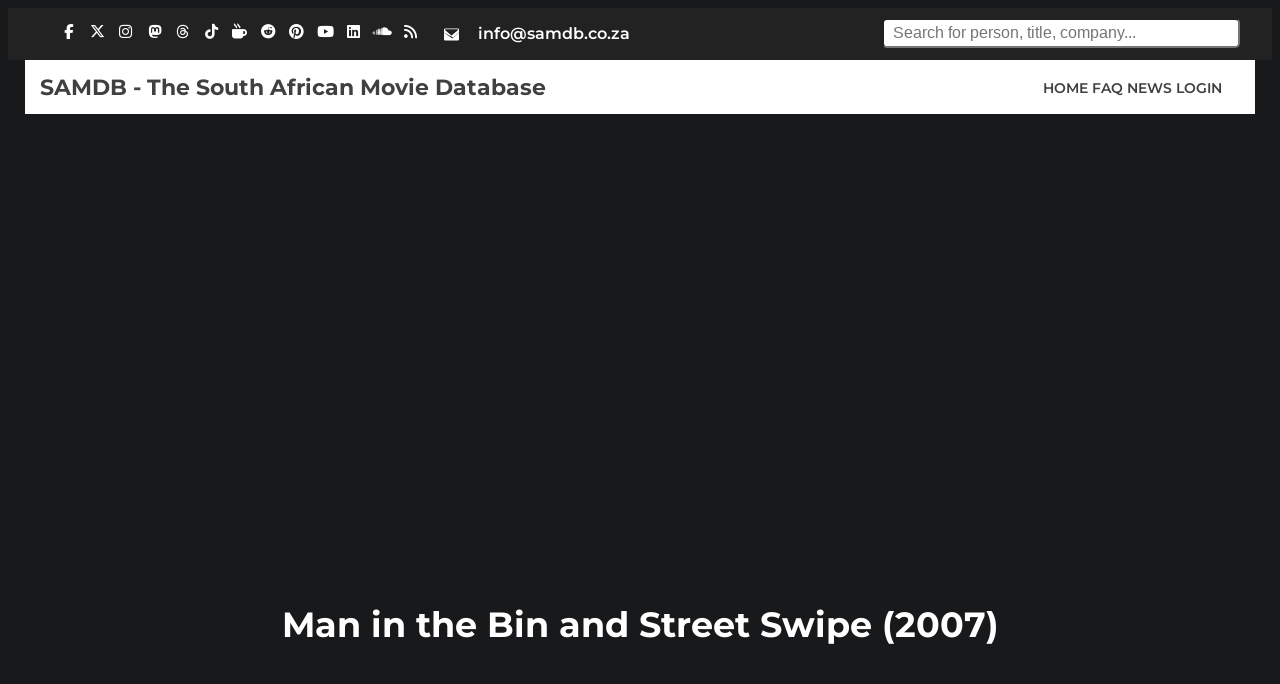

--- FILE ---
content_type: text/html; charset=utf-8
request_url: https://www.google.com/recaptcha/api2/aframe
body_size: 267
content:
<!DOCTYPE HTML><html><head><meta http-equiv="content-type" content="text/html; charset=UTF-8"></head><body><script nonce="RWyDDe1yCVJLfLhk_ryWDg">/** Anti-fraud and anti-abuse applications only. See google.com/recaptcha */ try{var clients={'sodar':'https://pagead2.googlesyndication.com/pagead/sodar?'};window.addEventListener("message",function(a){try{if(a.source===window.parent){var b=JSON.parse(a.data);var c=clients[b['id']];if(c){var d=document.createElement('img');d.src=c+b['params']+'&rc='+(localStorage.getItem("rc::a")?sessionStorage.getItem("rc::b"):"");window.document.body.appendChild(d);sessionStorage.setItem("rc::e",parseInt(sessionStorage.getItem("rc::e")||0)+1);localStorage.setItem("rc::h",'1769179497896');}}}catch(b){}});window.parent.postMessage("_grecaptcha_ready", "*");}catch(b){}</script></body></html>

--- FILE ---
content_type: text/css
request_url: https://www.samdb.co.za/css/credits.min.css
body_size: 222
content:
.credits-list{display:flex;flex-direction:column;gap:1.2rem;margin:2rem 0;padding:0;width:100%;margin-bottom:2rem;padding-top:0!important;margin-top:0!important}.credit-row{display:flex;align-items:center;background:#23242a;border-radius:8px;box-shadow:0 2px 8px rgba(40,167,233,.08);padding:1rem 1.2rem;transition:background .2s;min-height:64px;min-width:0;width:100%;box-sizing:border-box}.credit-row:hover{background:#18191a}.credit-img{width:48px;height:48px;border-radius:6px;object-fit:cover;margin-right:1.2rem;background:#18191a;flex-shrink:0}.credit-info{display:flex;flex-direction:column;gap:.2em;flex:1 1 0;min-width:0}.credit-name{color:#28a7e9;font-weight:600;text-decoration:none;font-size:1.1em;white-space:nowrap;overflow:hidden;text-overflow:ellipsis}.credit-name:focus,.credit-name:hover{text-decoration:underline;color:#0ff}.credit-role{color:#fff;font-size:1em;font-weight:400;white-space:nowrap;overflow:hidden;text-overflow:ellipsis}.credit-creditedas{color:#aaa;font-size:.95em;font-style:italic}.credits-list>h3,section.credits-list>h3{width:100%;display:block;margin-top:2rem;margin-bottom:0}.credit-group{margin-bottom:1.5em;border-radius:8px;background:#23242a;box-shadow:0 2px 8px rgba(40,167,233,.08);overflow:hidden}.credit-group>summary{cursor:pointer;font-weight:600;color:#28a7e9;padding:1em 1.2em;background:#18191a;border-bottom:1px solid #333;outline:0;display:flex;flex-wrap:wrap;align-items:center;gap:1em}.credit-group[open]>summary{border-bottom:1px solid #28a7e9}.credit-group .credits-list{padding:.5em 1.2em 1em 1.2em}@media (max-width:600px){.credit-row{flex-direction:column;align-items:flex-start;padding:.8rem .7rem;min-height:unset}.credit-img{margin-bottom:.5rem;margin-right:0}.credit-name,.credit-role{white-space:normal;overflow:visible;text-overflow:unset}.credit-group>summary{flex-direction:column;align-items:flex-start;gap:.3em;padding:.8em .7em}.credit-group .credits-list{padding:.5em .7em 1em .7em}}

--- FILE ---
content_type: application/javascript; charset=utf-8
request_url: https://fundingchoicesmessages.google.com/f/AGSKWxU0b7-X4e78V6JwNaHU_NSwvpG63-tstVyKN4Avl6acHKN65DT8yVCqHqOlM6PvJicKI7gFKTOzRUZJa_SugkWzeajav-lQZG7tEFUD-uaO3kEvPtfBKiBNxM9SiPyiLSlb3hLo1W4nBcPsdS2C-8b1nMax4IqzcjuhSfTuy__RmYbQ2RoKv-zQXreB/__adserve/_728by90_/sponsor_select./adsword./nymag_ads_
body_size: -1288
content:
window['8ee7300e-9c80-4ee4-9062-9d39172f4ea6'] = true;

--- FILE ---
content_type: application/javascript; charset=utf-8
request_url: https://fundingchoicesmessages.google.com/f/AGSKWxUufM6bKW_x6w0uWmF_32cMuni9N6PFiKD7LHyQXOWbF8jfxU8Hsfld1Bjv9JmAmeOqYpT6CNIgS1urAShQU7Nn4ZzXRpic5Cwm6g5w0LRL4m6JroNfmZioOKxTkE7d2jHFE6DmwA==?fccs=W251bGwsbnVsbCxudWxsLG51bGwsbnVsbCxudWxsLFsxNzY5MTc5NDgwLDI3ODAwMDAwMF0sbnVsbCxudWxsLG51bGwsW251bGwsWzcsNiwxMCw5XSxudWxsLDIsbnVsbCwiZW4iLG51bGwsbnVsbCxudWxsLG51bGwsbnVsbCwxXSwiaHR0cHM6Ly93d3cuc2FtZGIuY28uemEvdGl0bGUvMTEyNCIsbnVsbCxbWzgsIms2MVBCam1rNk8wIl0sWzksImVuLVVTIl0sWzE5LCIyIl0sWzI0LCIiXSxbMjksImZhbHNlIl1dXQ
body_size: 224
content:
if (typeof __googlefc.fcKernelManager.run === 'function') {"use strict";this.default_ContributorServingResponseClientJs=this.default_ContributorServingResponseClientJs||{};(function(_){var window=this;
try{
var qp=function(a){this.A=_.t(a)};_.u(qp,_.J);var rp=function(a){this.A=_.t(a)};_.u(rp,_.J);rp.prototype.getWhitelistStatus=function(){return _.F(this,2)};var sp=function(a){this.A=_.t(a)};_.u(sp,_.J);var tp=_.ed(sp),up=function(a,b,c){this.B=a;this.j=_.A(b,qp,1);this.l=_.A(b,_.Pk,3);this.F=_.A(b,rp,4);a=this.B.location.hostname;this.D=_.Fg(this.j,2)&&_.O(this.j,2)!==""?_.O(this.j,2):a;a=new _.Qg(_.Qk(this.l));this.C=new _.dh(_.q.document,this.D,a);this.console=null;this.o=new _.mp(this.B,c,a)};
up.prototype.run=function(){if(_.O(this.j,3)){var a=this.C,b=_.O(this.j,3),c=_.fh(a),d=new _.Wg;b=_.hg(d,1,b);c=_.C(c,1,b);_.jh(a,c)}else _.gh(this.C,"FCNEC");_.op(this.o,_.A(this.l,_.De,1),this.l.getDefaultConsentRevocationText(),this.l.getDefaultConsentRevocationCloseText(),this.l.getDefaultConsentRevocationAttestationText(),this.D);_.pp(this.o,_.F(this.F,1),this.F.getWhitelistStatus());var e;a=(e=this.B.googlefc)==null?void 0:e.__executeManualDeployment;a!==void 0&&typeof a==="function"&&_.To(this.o.G,
"manualDeploymentApi")};var vp=function(){};vp.prototype.run=function(a,b,c){var d;return _.v(function(e){d=tp(b);(new up(a,d,c)).run();return e.return({})})};_.Tk(7,new vp);
}catch(e){_._DumpException(e)}
}).call(this,this.default_ContributorServingResponseClientJs);
// Google Inc.

//# sourceURL=/_/mss/boq-content-ads-contributor/_/js/k=boq-content-ads-contributor.ContributorServingResponseClientJs.en_US.k61PBjmk6O0.es5.O/d=1/exm=ad_blocking_detection_executable,kernel_loader,loader_js_executable,web_iab_tcf_v2_signal_executable,web_iab_us_states_signal_executable/ed=1/rs=AJlcJMztj-kAdg6DB63MlSG3pP52LjSptg/m=cookie_refresh_executable
__googlefc.fcKernelManager.run('\x5b\x5b\x5b7,\x22\x5b\x5bnull,\\\x22samdb.co.za\\\x22,\\\x22AKsRol9pPQBdNOl-x8GnTqsX5jE28rOf1Fu49JuTcjTq5Mw57-m2N7ATheIs9SCBFyC3YbxkDLBVt7qpYlvgvw9srfq6vAqPSAJlpYYotvvEfTqB-m9G6B57CUsd5QrtgaI8oGdsqt_a9OFFJL7g-7CLhbkzc4uz5A\\\\u003d\\\\u003d\\\x22\x5d,null,\x5b\x5bnull,null,null,\\\x22https:\/\/fundingchoicesmessages.google.com\/f\/AGSKWxVpKBYg0ECCEQNVloPv2wSyVlaosOgqMSaj93Hc78a2zcI0NGTfDWLHcOA-ZeW6lxm7RvSq7Ywv4a5pzt4fMmS_RGm7qLCftDFn1K4XRDSb-FCBFZBnld4GTN90pBAVL_mEKS9Opw\\\\u003d\\\\u003d\\\x22\x5d,null,null,\x5bnull,null,null,\\\x22https:\/\/fundingchoicesmessages.google.com\/el\/AGSKWxU6iBSMR2rpRtYgyk68nI3SjaFnBeBCnwlIKuMp7JhLc3xYuk3cH5-XO1nfBHx5YDeTmgIVoAyAVHzj3Ux0QhGeDdCmsLQSnLgo2tGxRJICjE5nVbfSpw61LQpTLomXmrc2y8FZGQ\\\\u003d\\\\u003d\\\x22\x5d,null,\x5bnull,\x5b7,6,10,9\x5d,null,2,null,\\\x22en\\\x22,null,null,null,null,null,1\x5d,null,\\\x22Privacy and cookie settings\\\x22,\\\x22Close\\\x22,null,null,null,\\\x22Managed by Google. Complies with IAB TCF. CMP ID: 300\\\x22\x5d,\x5b3,1\x5d\x5d\x22\x5d\x5d,\x5bnull,null,null,\x22https:\/\/fundingchoicesmessages.google.com\/f\/AGSKWxVB65M_YZga4CsMsEqN1_ed4db9C6Wd0QgXp1fIt8lggSbiNSl8x4LyQCAZb0m7QEH2lMUvsXVEED4yNmw2RL4l23pYMoDVbcP77IlfTpqB3qDJEI1YTy-dfw9u0JqkvvpwlIsNKg\\u003d\\u003d\x22\x5d\x5d');}